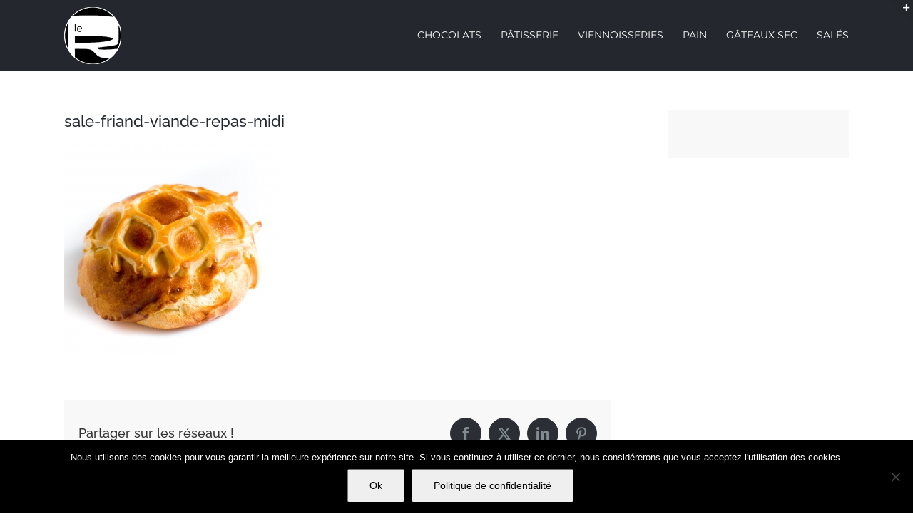

--- FILE ---
content_type: text/html; charset=utf-8
request_url: https://www.google.com/recaptcha/api2/anchor?ar=1&k=6LfXct4UAAAAAIEEU7y2AlbiEXGAmh8JuH9w-l7F&co=aHR0cHM6Ly93d3cucGF1bC1yZXlncm9iZWxsZXQuZnI6NDQz&hl=en&v=PoyoqOPhxBO7pBk68S4YbpHZ&size=invisible&anchor-ms=20000&execute-ms=30000&cb=simc4ro0bvph
body_size: 48784
content:
<!DOCTYPE HTML><html dir="ltr" lang="en"><head><meta http-equiv="Content-Type" content="text/html; charset=UTF-8">
<meta http-equiv="X-UA-Compatible" content="IE=edge">
<title>reCAPTCHA</title>
<style type="text/css">
/* cyrillic-ext */
@font-face {
  font-family: 'Roboto';
  font-style: normal;
  font-weight: 400;
  font-stretch: 100%;
  src: url(//fonts.gstatic.com/s/roboto/v48/KFO7CnqEu92Fr1ME7kSn66aGLdTylUAMa3GUBHMdazTgWw.woff2) format('woff2');
  unicode-range: U+0460-052F, U+1C80-1C8A, U+20B4, U+2DE0-2DFF, U+A640-A69F, U+FE2E-FE2F;
}
/* cyrillic */
@font-face {
  font-family: 'Roboto';
  font-style: normal;
  font-weight: 400;
  font-stretch: 100%;
  src: url(//fonts.gstatic.com/s/roboto/v48/KFO7CnqEu92Fr1ME7kSn66aGLdTylUAMa3iUBHMdazTgWw.woff2) format('woff2');
  unicode-range: U+0301, U+0400-045F, U+0490-0491, U+04B0-04B1, U+2116;
}
/* greek-ext */
@font-face {
  font-family: 'Roboto';
  font-style: normal;
  font-weight: 400;
  font-stretch: 100%;
  src: url(//fonts.gstatic.com/s/roboto/v48/KFO7CnqEu92Fr1ME7kSn66aGLdTylUAMa3CUBHMdazTgWw.woff2) format('woff2');
  unicode-range: U+1F00-1FFF;
}
/* greek */
@font-face {
  font-family: 'Roboto';
  font-style: normal;
  font-weight: 400;
  font-stretch: 100%;
  src: url(//fonts.gstatic.com/s/roboto/v48/KFO7CnqEu92Fr1ME7kSn66aGLdTylUAMa3-UBHMdazTgWw.woff2) format('woff2');
  unicode-range: U+0370-0377, U+037A-037F, U+0384-038A, U+038C, U+038E-03A1, U+03A3-03FF;
}
/* math */
@font-face {
  font-family: 'Roboto';
  font-style: normal;
  font-weight: 400;
  font-stretch: 100%;
  src: url(//fonts.gstatic.com/s/roboto/v48/KFO7CnqEu92Fr1ME7kSn66aGLdTylUAMawCUBHMdazTgWw.woff2) format('woff2');
  unicode-range: U+0302-0303, U+0305, U+0307-0308, U+0310, U+0312, U+0315, U+031A, U+0326-0327, U+032C, U+032F-0330, U+0332-0333, U+0338, U+033A, U+0346, U+034D, U+0391-03A1, U+03A3-03A9, U+03B1-03C9, U+03D1, U+03D5-03D6, U+03F0-03F1, U+03F4-03F5, U+2016-2017, U+2034-2038, U+203C, U+2040, U+2043, U+2047, U+2050, U+2057, U+205F, U+2070-2071, U+2074-208E, U+2090-209C, U+20D0-20DC, U+20E1, U+20E5-20EF, U+2100-2112, U+2114-2115, U+2117-2121, U+2123-214F, U+2190, U+2192, U+2194-21AE, U+21B0-21E5, U+21F1-21F2, U+21F4-2211, U+2213-2214, U+2216-22FF, U+2308-230B, U+2310, U+2319, U+231C-2321, U+2336-237A, U+237C, U+2395, U+239B-23B7, U+23D0, U+23DC-23E1, U+2474-2475, U+25AF, U+25B3, U+25B7, U+25BD, U+25C1, U+25CA, U+25CC, U+25FB, U+266D-266F, U+27C0-27FF, U+2900-2AFF, U+2B0E-2B11, U+2B30-2B4C, U+2BFE, U+3030, U+FF5B, U+FF5D, U+1D400-1D7FF, U+1EE00-1EEFF;
}
/* symbols */
@font-face {
  font-family: 'Roboto';
  font-style: normal;
  font-weight: 400;
  font-stretch: 100%;
  src: url(//fonts.gstatic.com/s/roboto/v48/KFO7CnqEu92Fr1ME7kSn66aGLdTylUAMaxKUBHMdazTgWw.woff2) format('woff2');
  unicode-range: U+0001-000C, U+000E-001F, U+007F-009F, U+20DD-20E0, U+20E2-20E4, U+2150-218F, U+2190, U+2192, U+2194-2199, U+21AF, U+21E6-21F0, U+21F3, U+2218-2219, U+2299, U+22C4-22C6, U+2300-243F, U+2440-244A, U+2460-24FF, U+25A0-27BF, U+2800-28FF, U+2921-2922, U+2981, U+29BF, U+29EB, U+2B00-2BFF, U+4DC0-4DFF, U+FFF9-FFFB, U+10140-1018E, U+10190-1019C, U+101A0, U+101D0-101FD, U+102E0-102FB, U+10E60-10E7E, U+1D2C0-1D2D3, U+1D2E0-1D37F, U+1F000-1F0FF, U+1F100-1F1AD, U+1F1E6-1F1FF, U+1F30D-1F30F, U+1F315, U+1F31C, U+1F31E, U+1F320-1F32C, U+1F336, U+1F378, U+1F37D, U+1F382, U+1F393-1F39F, U+1F3A7-1F3A8, U+1F3AC-1F3AF, U+1F3C2, U+1F3C4-1F3C6, U+1F3CA-1F3CE, U+1F3D4-1F3E0, U+1F3ED, U+1F3F1-1F3F3, U+1F3F5-1F3F7, U+1F408, U+1F415, U+1F41F, U+1F426, U+1F43F, U+1F441-1F442, U+1F444, U+1F446-1F449, U+1F44C-1F44E, U+1F453, U+1F46A, U+1F47D, U+1F4A3, U+1F4B0, U+1F4B3, U+1F4B9, U+1F4BB, U+1F4BF, U+1F4C8-1F4CB, U+1F4D6, U+1F4DA, U+1F4DF, U+1F4E3-1F4E6, U+1F4EA-1F4ED, U+1F4F7, U+1F4F9-1F4FB, U+1F4FD-1F4FE, U+1F503, U+1F507-1F50B, U+1F50D, U+1F512-1F513, U+1F53E-1F54A, U+1F54F-1F5FA, U+1F610, U+1F650-1F67F, U+1F687, U+1F68D, U+1F691, U+1F694, U+1F698, U+1F6AD, U+1F6B2, U+1F6B9-1F6BA, U+1F6BC, U+1F6C6-1F6CF, U+1F6D3-1F6D7, U+1F6E0-1F6EA, U+1F6F0-1F6F3, U+1F6F7-1F6FC, U+1F700-1F7FF, U+1F800-1F80B, U+1F810-1F847, U+1F850-1F859, U+1F860-1F887, U+1F890-1F8AD, U+1F8B0-1F8BB, U+1F8C0-1F8C1, U+1F900-1F90B, U+1F93B, U+1F946, U+1F984, U+1F996, U+1F9E9, U+1FA00-1FA6F, U+1FA70-1FA7C, U+1FA80-1FA89, U+1FA8F-1FAC6, U+1FACE-1FADC, U+1FADF-1FAE9, U+1FAF0-1FAF8, U+1FB00-1FBFF;
}
/* vietnamese */
@font-face {
  font-family: 'Roboto';
  font-style: normal;
  font-weight: 400;
  font-stretch: 100%;
  src: url(//fonts.gstatic.com/s/roboto/v48/KFO7CnqEu92Fr1ME7kSn66aGLdTylUAMa3OUBHMdazTgWw.woff2) format('woff2');
  unicode-range: U+0102-0103, U+0110-0111, U+0128-0129, U+0168-0169, U+01A0-01A1, U+01AF-01B0, U+0300-0301, U+0303-0304, U+0308-0309, U+0323, U+0329, U+1EA0-1EF9, U+20AB;
}
/* latin-ext */
@font-face {
  font-family: 'Roboto';
  font-style: normal;
  font-weight: 400;
  font-stretch: 100%;
  src: url(//fonts.gstatic.com/s/roboto/v48/KFO7CnqEu92Fr1ME7kSn66aGLdTylUAMa3KUBHMdazTgWw.woff2) format('woff2');
  unicode-range: U+0100-02BA, U+02BD-02C5, U+02C7-02CC, U+02CE-02D7, U+02DD-02FF, U+0304, U+0308, U+0329, U+1D00-1DBF, U+1E00-1E9F, U+1EF2-1EFF, U+2020, U+20A0-20AB, U+20AD-20C0, U+2113, U+2C60-2C7F, U+A720-A7FF;
}
/* latin */
@font-face {
  font-family: 'Roboto';
  font-style: normal;
  font-weight: 400;
  font-stretch: 100%;
  src: url(//fonts.gstatic.com/s/roboto/v48/KFO7CnqEu92Fr1ME7kSn66aGLdTylUAMa3yUBHMdazQ.woff2) format('woff2');
  unicode-range: U+0000-00FF, U+0131, U+0152-0153, U+02BB-02BC, U+02C6, U+02DA, U+02DC, U+0304, U+0308, U+0329, U+2000-206F, U+20AC, U+2122, U+2191, U+2193, U+2212, U+2215, U+FEFF, U+FFFD;
}
/* cyrillic-ext */
@font-face {
  font-family: 'Roboto';
  font-style: normal;
  font-weight: 500;
  font-stretch: 100%;
  src: url(//fonts.gstatic.com/s/roboto/v48/KFO7CnqEu92Fr1ME7kSn66aGLdTylUAMa3GUBHMdazTgWw.woff2) format('woff2');
  unicode-range: U+0460-052F, U+1C80-1C8A, U+20B4, U+2DE0-2DFF, U+A640-A69F, U+FE2E-FE2F;
}
/* cyrillic */
@font-face {
  font-family: 'Roboto';
  font-style: normal;
  font-weight: 500;
  font-stretch: 100%;
  src: url(//fonts.gstatic.com/s/roboto/v48/KFO7CnqEu92Fr1ME7kSn66aGLdTylUAMa3iUBHMdazTgWw.woff2) format('woff2');
  unicode-range: U+0301, U+0400-045F, U+0490-0491, U+04B0-04B1, U+2116;
}
/* greek-ext */
@font-face {
  font-family: 'Roboto';
  font-style: normal;
  font-weight: 500;
  font-stretch: 100%;
  src: url(//fonts.gstatic.com/s/roboto/v48/KFO7CnqEu92Fr1ME7kSn66aGLdTylUAMa3CUBHMdazTgWw.woff2) format('woff2');
  unicode-range: U+1F00-1FFF;
}
/* greek */
@font-face {
  font-family: 'Roboto';
  font-style: normal;
  font-weight: 500;
  font-stretch: 100%;
  src: url(//fonts.gstatic.com/s/roboto/v48/KFO7CnqEu92Fr1ME7kSn66aGLdTylUAMa3-UBHMdazTgWw.woff2) format('woff2');
  unicode-range: U+0370-0377, U+037A-037F, U+0384-038A, U+038C, U+038E-03A1, U+03A3-03FF;
}
/* math */
@font-face {
  font-family: 'Roboto';
  font-style: normal;
  font-weight: 500;
  font-stretch: 100%;
  src: url(//fonts.gstatic.com/s/roboto/v48/KFO7CnqEu92Fr1ME7kSn66aGLdTylUAMawCUBHMdazTgWw.woff2) format('woff2');
  unicode-range: U+0302-0303, U+0305, U+0307-0308, U+0310, U+0312, U+0315, U+031A, U+0326-0327, U+032C, U+032F-0330, U+0332-0333, U+0338, U+033A, U+0346, U+034D, U+0391-03A1, U+03A3-03A9, U+03B1-03C9, U+03D1, U+03D5-03D6, U+03F0-03F1, U+03F4-03F5, U+2016-2017, U+2034-2038, U+203C, U+2040, U+2043, U+2047, U+2050, U+2057, U+205F, U+2070-2071, U+2074-208E, U+2090-209C, U+20D0-20DC, U+20E1, U+20E5-20EF, U+2100-2112, U+2114-2115, U+2117-2121, U+2123-214F, U+2190, U+2192, U+2194-21AE, U+21B0-21E5, U+21F1-21F2, U+21F4-2211, U+2213-2214, U+2216-22FF, U+2308-230B, U+2310, U+2319, U+231C-2321, U+2336-237A, U+237C, U+2395, U+239B-23B7, U+23D0, U+23DC-23E1, U+2474-2475, U+25AF, U+25B3, U+25B7, U+25BD, U+25C1, U+25CA, U+25CC, U+25FB, U+266D-266F, U+27C0-27FF, U+2900-2AFF, U+2B0E-2B11, U+2B30-2B4C, U+2BFE, U+3030, U+FF5B, U+FF5D, U+1D400-1D7FF, U+1EE00-1EEFF;
}
/* symbols */
@font-face {
  font-family: 'Roboto';
  font-style: normal;
  font-weight: 500;
  font-stretch: 100%;
  src: url(//fonts.gstatic.com/s/roboto/v48/KFO7CnqEu92Fr1ME7kSn66aGLdTylUAMaxKUBHMdazTgWw.woff2) format('woff2');
  unicode-range: U+0001-000C, U+000E-001F, U+007F-009F, U+20DD-20E0, U+20E2-20E4, U+2150-218F, U+2190, U+2192, U+2194-2199, U+21AF, U+21E6-21F0, U+21F3, U+2218-2219, U+2299, U+22C4-22C6, U+2300-243F, U+2440-244A, U+2460-24FF, U+25A0-27BF, U+2800-28FF, U+2921-2922, U+2981, U+29BF, U+29EB, U+2B00-2BFF, U+4DC0-4DFF, U+FFF9-FFFB, U+10140-1018E, U+10190-1019C, U+101A0, U+101D0-101FD, U+102E0-102FB, U+10E60-10E7E, U+1D2C0-1D2D3, U+1D2E0-1D37F, U+1F000-1F0FF, U+1F100-1F1AD, U+1F1E6-1F1FF, U+1F30D-1F30F, U+1F315, U+1F31C, U+1F31E, U+1F320-1F32C, U+1F336, U+1F378, U+1F37D, U+1F382, U+1F393-1F39F, U+1F3A7-1F3A8, U+1F3AC-1F3AF, U+1F3C2, U+1F3C4-1F3C6, U+1F3CA-1F3CE, U+1F3D4-1F3E0, U+1F3ED, U+1F3F1-1F3F3, U+1F3F5-1F3F7, U+1F408, U+1F415, U+1F41F, U+1F426, U+1F43F, U+1F441-1F442, U+1F444, U+1F446-1F449, U+1F44C-1F44E, U+1F453, U+1F46A, U+1F47D, U+1F4A3, U+1F4B0, U+1F4B3, U+1F4B9, U+1F4BB, U+1F4BF, U+1F4C8-1F4CB, U+1F4D6, U+1F4DA, U+1F4DF, U+1F4E3-1F4E6, U+1F4EA-1F4ED, U+1F4F7, U+1F4F9-1F4FB, U+1F4FD-1F4FE, U+1F503, U+1F507-1F50B, U+1F50D, U+1F512-1F513, U+1F53E-1F54A, U+1F54F-1F5FA, U+1F610, U+1F650-1F67F, U+1F687, U+1F68D, U+1F691, U+1F694, U+1F698, U+1F6AD, U+1F6B2, U+1F6B9-1F6BA, U+1F6BC, U+1F6C6-1F6CF, U+1F6D3-1F6D7, U+1F6E0-1F6EA, U+1F6F0-1F6F3, U+1F6F7-1F6FC, U+1F700-1F7FF, U+1F800-1F80B, U+1F810-1F847, U+1F850-1F859, U+1F860-1F887, U+1F890-1F8AD, U+1F8B0-1F8BB, U+1F8C0-1F8C1, U+1F900-1F90B, U+1F93B, U+1F946, U+1F984, U+1F996, U+1F9E9, U+1FA00-1FA6F, U+1FA70-1FA7C, U+1FA80-1FA89, U+1FA8F-1FAC6, U+1FACE-1FADC, U+1FADF-1FAE9, U+1FAF0-1FAF8, U+1FB00-1FBFF;
}
/* vietnamese */
@font-face {
  font-family: 'Roboto';
  font-style: normal;
  font-weight: 500;
  font-stretch: 100%;
  src: url(//fonts.gstatic.com/s/roboto/v48/KFO7CnqEu92Fr1ME7kSn66aGLdTylUAMa3OUBHMdazTgWw.woff2) format('woff2');
  unicode-range: U+0102-0103, U+0110-0111, U+0128-0129, U+0168-0169, U+01A0-01A1, U+01AF-01B0, U+0300-0301, U+0303-0304, U+0308-0309, U+0323, U+0329, U+1EA0-1EF9, U+20AB;
}
/* latin-ext */
@font-face {
  font-family: 'Roboto';
  font-style: normal;
  font-weight: 500;
  font-stretch: 100%;
  src: url(//fonts.gstatic.com/s/roboto/v48/KFO7CnqEu92Fr1ME7kSn66aGLdTylUAMa3KUBHMdazTgWw.woff2) format('woff2');
  unicode-range: U+0100-02BA, U+02BD-02C5, U+02C7-02CC, U+02CE-02D7, U+02DD-02FF, U+0304, U+0308, U+0329, U+1D00-1DBF, U+1E00-1E9F, U+1EF2-1EFF, U+2020, U+20A0-20AB, U+20AD-20C0, U+2113, U+2C60-2C7F, U+A720-A7FF;
}
/* latin */
@font-face {
  font-family: 'Roboto';
  font-style: normal;
  font-weight: 500;
  font-stretch: 100%;
  src: url(//fonts.gstatic.com/s/roboto/v48/KFO7CnqEu92Fr1ME7kSn66aGLdTylUAMa3yUBHMdazQ.woff2) format('woff2');
  unicode-range: U+0000-00FF, U+0131, U+0152-0153, U+02BB-02BC, U+02C6, U+02DA, U+02DC, U+0304, U+0308, U+0329, U+2000-206F, U+20AC, U+2122, U+2191, U+2193, U+2212, U+2215, U+FEFF, U+FFFD;
}
/* cyrillic-ext */
@font-face {
  font-family: 'Roboto';
  font-style: normal;
  font-weight: 900;
  font-stretch: 100%;
  src: url(//fonts.gstatic.com/s/roboto/v48/KFO7CnqEu92Fr1ME7kSn66aGLdTylUAMa3GUBHMdazTgWw.woff2) format('woff2');
  unicode-range: U+0460-052F, U+1C80-1C8A, U+20B4, U+2DE0-2DFF, U+A640-A69F, U+FE2E-FE2F;
}
/* cyrillic */
@font-face {
  font-family: 'Roboto';
  font-style: normal;
  font-weight: 900;
  font-stretch: 100%;
  src: url(//fonts.gstatic.com/s/roboto/v48/KFO7CnqEu92Fr1ME7kSn66aGLdTylUAMa3iUBHMdazTgWw.woff2) format('woff2');
  unicode-range: U+0301, U+0400-045F, U+0490-0491, U+04B0-04B1, U+2116;
}
/* greek-ext */
@font-face {
  font-family: 'Roboto';
  font-style: normal;
  font-weight: 900;
  font-stretch: 100%;
  src: url(//fonts.gstatic.com/s/roboto/v48/KFO7CnqEu92Fr1ME7kSn66aGLdTylUAMa3CUBHMdazTgWw.woff2) format('woff2');
  unicode-range: U+1F00-1FFF;
}
/* greek */
@font-face {
  font-family: 'Roboto';
  font-style: normal;
  font-weight: 900;
  font-stretch: 100%;
  src: url(//fonts.gstatic.com/s/roboto/v48/KFO7CnqEu92Fr1ME7kSn66aGLdTylUAMa3-UBHMdazTgWw.woff2) format('woff2');
  unicode-range: U+0370-0377, U+037A-037F, U+0384-038A, U+038C, U+038E-03A1, U+03A3-03FF;
}
/* math */
@font-face {
  font-family: 'Roboto';
  font-style: normal;
  font-weight: 900;
  font-stretch: 100%;
  src: url(//fonts.gstatic.com/s/roboto/v48/KFO7CnqEu92Fr1ME7kSn66aGLdTylUAMawCUBHMdazTgWw.woff2) format('woff2');
  unicode-range: U+0302-0303, U+0305, U+0307-0308, U+0310, U+0312, U+0315, U+031A, U+0326-0327, U+032C, U+032F-0330, U+0332-0333, U+0338, U+033A, U+0346, U+034D, U+0391-03A1, U+03A3-03A9, U+03B1-03C9, U+03D1, U+03D5-03D6, U+03F0-03F1, U+03F4-03F5, U+2016-2017, U+2034-2038, U+203C, U+2040, U+2043, U+2047, U+2050, U+2057, U+205F, U+2070-2071, U+2074-208E, U+2090-209C, U+20D0-20DC, U+20E1, U+20E5-20EF, U+2100-2112, U+2114-2115, U+2117-2121, U+2123-214F, U+2190, U+2192, U+2194-21AE, U+21B0-21E5, U+21F1-21F2, U+21F4-2211, U+2213-2214, U+2216-22FF, U+2308-230B, U+2310, U+2319, U+231C-2321, U+2336-237A, U+237C, U+2395, U+239B-23B7, U+23D0, U+23DC-23E1, U+2474-2475, U+25AF, U+25B3, U+25B7, U+25BD, U+25C1, U+25CA, U+25CC, U+25FB, U+266D-266F, U+27C0-27FF, U+2900-2AFF, U+2B0E-2B11, U+2B30-2B4C, U+2BFE, U+3030, U+FF5B, U+FF5D, U+1D400-1D7FF, U+1EE00-1EEFF;
}
/* symbols */
@font-face {
  font-family: 'Roboto';
  font-style: normal;
  font-weight: 900;
  font-stretch: 100%;
  src: url(//fonts.gstatic.com/s/roboto/v48/KFO7CnqEu92Fr1ME7kSn66aGLdTylUAMaxKUBHMdazTgWw.woff2) format('woff2');
  unicode-range: U+0001-000C, U+000E-001F, U+007F-009F, U+20DD-20E0, U+20E2-20E4, U+2150-218F, U+2190, U+2192, U+2194-2199, U+21AF, U+21E6-21F0, U+21F3, U+2218-2219, U+2299, U+22C4-22C6, U+2300-243F, U+2440-244A, U+2460-24FF, U+25A0-27BF, U+2800-28FF, U+2921-2922, U+2981, U+29BF, U+29EB, U+2B00-2BFF, U+4DC0-4DFF, U+FFF9-FFFB, U+10140-1018E, U+10190-1019C, U+101A0, U+101D0-101FD, U+102E0-102FB, U+10E60-10E7E, U+1D2C0-1D2D3, U+1D2E0-1D37F, U+1F000-1F0FF, U+1F100-1F1AD, U+1F1E6-1F1FF, U+1F30D-1F30F, U+1F315, U+1F31C, U+1F31E, U+1F320-1F32C, U+1F336, U+1F378, U+1F37D, U+1F382, U+1F393-1F39F, U+1F3A7-1F3A8, U+1F3AC-1F3AF, U+1F3C2, U+1F3C4-1F3C6, U+1F3CA-1F3CE, U+1F3D4-1F3E0, U+1F3ED, U+1F3F1-1F3F3, U+1F3F5-1F3F7, U+1F408, U+1F415, U+1F41F, U+1F426, U+1F43F, U+1F441-1F442, U+1F444, U+1F446-1F449, U+1F44C-1F44E, U+1F453, U+1F46A, U+1F47D, U+1F4A3, U+1F4B0, U+1F4B3, U+1F4B9, U+1F4BB, U+1F4BF, U+1F4C8-1F4CB, U+1F4D6, U+1F4DA, U+1F4DF, U+1F4E3-1F4E6, U+1F4EA-1F4ED, U+1F4F7, U+1F4F9-1F4FB, U+1F4FD-1F4FE, U+1F503, U+1F507-1F50B, U+1F50D, U+1F512-1F513, U+1F53E-1F54A, U+1F54F-1F5FA, U+1F610, U+1F650-1F67F, U+1F687, U+1F68D, U+1F691, U+1F694, U+1F698, U+1F6AD, U+1F6B2, U+1F6B9-1F6BA, U+1F6BC, U+1F6C6-1F6CF, U+1F6D3-1F6D7, U+1F6E0-1F6EA, U+1F6F0-1F6F3, U+1F6F7-1F6FC, U+1F700-1F7FF, U+1F800-1F80B, U+1F810-1F847, U+1F850-1F859, U+1F860-1F887, U+1F890-1F8AD, U+1F8B0-1F8BB, U+1F8C0-1F8C1, U+1F900-1F90B, U+1F93B, U+1F946, U+1F984, U+1F996, U+1F9E9, U+1FA00-1FA6F, U+1FA70-1FA7C, U+1FA80-1FA89, U+1FA8F-1FAC6, U+1FACE-1FADC, U+1FADF-1FAE9, U+1FAF0-1FAF8, U+1FB00-1FBFF;
}
/* vietnamese */
@font-face {
  font-family: 'Roboto';
  font-style: normal;
  font-weight: 900;
  font-stretch: 100%;
  src: url(//fonts.gstatic.com/s/roboto/v48/KFO7CnqEu92Fr1ME7kSn66aGLdTylUAMa3OUBHMdazTgWw.woff2) format('woff2');
  unicode-range: U+0102-0103, U+0110-0111, U+0128-0129, U+0168-0169, U+01A0-01A1, U+01AF-01B0, U+0300-0301, U+0303-0304, U+0308-0309, U+0323, U+0329, U+1EA0-1EF9, U+20AB;
}
/* latin-ext */
@font-face {
  font-family: 'Roboto';
  font-style: normal;
  font-weight: 900;
  font-stretch: 100%;
  src: url(//fonts.gstatic.com/s/roboto/v48/KFO7CnqEu92Fr1ME7kSn66aGLdTylUAMa3KUBHMdazTgWw.woff2) format('woff2');
  unicode-range: U+0100-02BA, U+02BD-02C5, U+02C7-02CC, U+02CE-02D7, U+02DD-02FF, U+0304, U+0308, U+0329, U+1D00-1DBF, U+1E00-1E9F, U+1EF2-1EFF, U+2020, U+20A0-20AB, U+20AD-20C0, U+2113, U+2C60-2C7F, U+A720-A7FF;
}
/* latin */
@font-face {
  font-family: 'Roboto';
  font-style: normal;
  font-weight: 900;
  font-stretch: 100%;
  src: url(//fonts.gstatic.com/s/roboto/v48/KFO7CnqEu92Fr1ME7kSn66aGLdTylUAMa3yUBHMdazQ.woff2) format('woff2');
  unicode-range: U+0000-00FF, U+0131, U+0152-0153, U+02BB-02BC, U+02C6, U+02DA, U+02DC, U+0304, U+0308, U+0329, U+2000-206F, U+20AC, U+2122, U+2191, U+2193, U+2212, U+2215, U+FEFF, U+FFFD;
}

</style>
<link rel="stylesheet" type="text/css" href="https://www.gstatic.com/recaptcha/releases/PoyoqOPhxBO7pBk68S4YbpHZ/styles__ltr.css">
<script nonce="3S3Pcg2bNTLvPuTXQLY35w" type="text/javascript">window['__recaptcha_api'] = 'https://www.google.com/recaptcha/api2/';</script>
<script type="text/javascript" src="https://www.gstatic.com/recaptcha/releases/PoyoqOPhxBO7pBk68S4YbpHZ/recaptcha__en.js" nonce="3S3Pcg2bNTLvPuTXQLY35w">
      
    </script></head>
<body><div id="rc-anchor-alert" class="rc-anchor-alert"></div>
<input type="hidden" id="recaptcha-token" value="[base64]">
<script type="text/javascript" nonce="3S3Pcg2bNTLvPuTXQLY35w">
      recaptcha.anchor.Main.init("[\x22ainput\x22,[\x22bgdata\x22,\x22\x22,\[base64]/[base64]/[base64]/bmV3IHJbeF0oY1swXSk6RT09Mj9uZXcgclt4XShjWzBdLGNbMV0pOkU9PTM/bmV3IHJbeF0oY1swXSxjWzFdLGNbMl0pOkU9PTQ/[base64]/[base64]/[base64]/[base64]/[base64]/[base64]/[base64]/[base64]\x22,\[base64]\\u003d\x22,\x22bVtVw74Rwow6wr7DkMKow7fDlXNgw7EKw6zDlh07aMOvwpx/UMKfIkbCiTDDsEoresKfTV/CoRJkI8KNOsKNw7rCuwTDqFoXwqEEwpprw7Nkw5LDtsO1w6/DkcKVfBfDlTA2U25rFxIjwpBfwokWwq1Gw5tNBB7CtjzCj8K0wos6w6Niw4fCu24Aw4bCiSPDm8Kaw7zClErDqS/CuMOdFQBHM8OHw7BDwqjCtcOYwqstwrZHw4sxSMOfwrXDq8KAG3rCkMOnwo4Pw5rDmQsWw6rDn8KxGEQzVTnCsDNGSsOFW13DlsKQwqzCvj/Cm8OYw4bCh8KowpIYRMKUZ8KoEcOZwqrDnlJ2wpR9wo/Ct2kEKMKaZ8KsRijCsHkJJsKVwq/DvMOrHicWPU3Cjm/CvnbCv3QkO8ONfMOlV0vCqGTDqQTDjWHDmMOadcOCwqLCssO9wrV4HSzDj8OSNsOlwpHCs8KUKMK/RRJXeEDDicOZD8O/PkYyw7xGw4vDtToPw7HDlsK+wrsEw5ogcG4pDjJKwpphwqnCv2U7ecKZw6rCrRMZPArDuSxPAMKrbcOJfzTDi8OGwpAZO8KVLghdw7Ezw7LDncOKBQTDkVfDjcK1G3gAw4DCj8Kfw5vCqcOawqXCv3Uswq/CiyrCkcOXFEtJXSkAwozCicOkw6/Cv8KCw4ELSx5zbG8WwpPCn3HDtlrCrsOuw4vDlsKQZWjDkmHCiMOUw4rDtcKewoEqKQXClhoeCiDCv8OQMnvCk3TCq8OBwr3Cg1kjeQVCw77DoV3CoghHDlVmw5TDlQd/WRt1CMKNT8ONGAvDocKuWMOrw48deGREwp7Cu8OVHMKrGiotGsORw6LCsSzCo1oCwpLDhcOYwo/ChsO7w4jCvcKNwr0uw5LCr8KFLcKHwrPCowdewrg7XVPCiMKKw73Dq8KEHMOOXnrDpcO0biHDpkrDqcK3w747AsKew5vDkljCs8KbZTdnCsKaSsO3wrPDu8KVwqsIwrrDi24Ew4zDnMK1w6xKGMOYTcK9S27Ci8OTAMKQwr8KP2s5T8Kxw5xYwrJbFsKCIMKrw7/CgwXCgcK9E8O2SEnDscOuQcKEKMOOw7JQwo/CgMOvYwgoXsOUdxE9w51+w4RuSTYNRcOGUxNJYsKTNwLDkG7Cg8Kiw453w73CosKFw4PCmsKbUm4jwpBsd8KnMwfDhsKLwpxKYwtdwofCpjPDoRIUIcO8wplPwq1EasK/TMOZwrHDh0cPdzlebFbDh1DCnnbCgcONwo3Dg8KKFcKSK01Ewo3DljomFMKGw7bChmoqNUvCnTRswq17CMKrCgLDpcOoA8K3UyV0UB0GMsORIzPCncOUw4M/[base64]/w6LCrcK/[base64]/[base64]/[base64]/DmShDwq/DpltAw5rCtcOjK8K/wqsPYMKSwpxyw5wdw7vDvsOyw61sCsOYw4nCtcKBw6dfwpDCgcOIw4TDulfCnBEcPSLDqX5RYwhUCcOQX8Opw5IlwrFXw7TDsyUow4kawrTDhCDCnsK+wpPDn8OUJMOww4hYwo5iGXVLNMOXw7Ezw6jDjsOGwrbCpVbDvsOVARI+YMKjKAJ1UiYodzTDlAE/w5DCu0IUCsKmA8O1w6jCt2vCkEcUwqoRYMODBwhwwphDMXPDvMKSw6NYwr9ifXfDlXwkYMKhw7VOOsKdKkbCusKOwpHDig/DucO6wrV5w5VNA8OFRcKcw67DtcKbWTDCqcO+w7TCo8O6HTfCrXnDmSVzwq8XwpbCqsOGX1XDpDvCn8O7CQDCosOrwqZyAsOBw7oNw68EAhQPWcKyO2XDuMOdw49Lw5vCgMKrw5IULDrDgl/Cny5sw7cXwqUHKT45woZIRDHDhz4Ow4/[base64]/G0A3enY9wq8ywr9SwpLDrMKPFsOZw7HDncORWh1JeV/DjMOsw491wrNYw6DDgWbCnsOSwoNqwrDClx/CpcO6ETQCLFrDlcOLCnYIw7fDpVbClsORw7BzbgIhwrcZOMKiW8Kuw7YIwokxCsKWw4jCmMOqQsKtwrNKCj/[base64]/cBfCsggvwppdA8OEw6fDg8Omw5Nnw55Qwr4/HgPDrFjDuToJwpXCnsOtVcOae1Frwpp9wqTCksKrwr/CnMO4w6PCncOsw5t6w4xhAyonw6MaasOJw7jDsSVPCzoBW8OFw6fDh8O8P2HDpkXDji5HHsKDw4PDq8KcwrbCqWdrwrbDt8OeKMOywqUUIyjCncOsaVYnw5/CtTbDpx0KwpxhL2J7Zl/Dn23Ci8KqPhvDs8K8w4I+ccKew73DkMOuw7HDncOiwr3CtjXCvETDmcOjfn3Ct8OGWELDkcKKwpPCsmTCmsKHHhzDqcKlW8K0w5fCqzHCl1tCw7EpcGbCssObTsKTZcO+AsOMSMKLwpBxWlvCpx3DhMKHGcKnw5vDlg/CijEgw7zClcOjwpjCrsO+bATDmMOaw41LWgPCicKbDmlARVrDs8KXejUTMsKuPMKAR8KQw7vCpcOhOMOtccO+wqAlcXrCvMOgwrfCqcOdw58Wwr3CqzNsCcO2MRLCpMOLUQh/woFQwrd4PMK8wrsEw5FUwqvCon3DlsKzfcKvwo9LwphFw6bChA41w6jDiHPDhcOHwpRjUXtCwoLDhz5Fw7hMP8OXw4fCmHtbw7XDv8KEEMKQDxLCuwrCmXUxwqhJwo43LcO4Xn5ZwoXCl8OdwrnDiMO5w5XDu8OwdsKcQMK5w6XCrsKXwq7CrMK9d8O4wrMtwq1QY8O/w4zCpcOTw4fDkcKLwoXCliNWw4/[base64]/DpTkDQsK2w7LDhx3DucK0FHwywpZdw5RFwodiIVAQwqkvwprDi2prMMOBe8K2wopEdEwiAFfDnisnwprDsGDDgcKWYXHDrMORNsOpw5LDjsOEGMOTCcKTKH/[base64]/CmyVbPsOfwoQ4OElhemPCoMKebX7DkcKywq94w6o5X33DhjYJwp/DhMOJw7DCtcK2w7ZdBHoEc2YkYDrCs8O3QVlbw5zCmDPCqmA+wr4TwoQnw43DmMOWwqcBw5nCssKRwovDqjzDpzzDoDZgwqVOMXXCpMOkw5PCqsKTw6zDgcOnN8KBTMOfwo/CmWnCj8K3wrdJwqTCildbw5zDtMKQNhQtwqDCrAPDtSHCpcKgwrjCoW9Mw75bwrvCgsKLLsKVdMO1eX9YeAMYbsK/wrcdw7pYOWUcdcOiG1EOBx/DgzVfdsOzbjJ6GcK0DUPCg27CoUchw5RDwo/CjsKnw5lxwqDCqR8xMxFFwpPCu8OWw4LDu0LDrwvDjMOvwo9rw7zCmjpnwo3CjiXDk8KIw7LDnVwCwrA3w5tcw77DkV/DnjXDonXDpsOTMx/DgsKJwrjDnHoCwrkoBMKJwpxWIsKCBcOIw63CgcO0NC/DqMOAwoJnw5hbw7HCrwJFWXnDl8OQw5/Chhdna8O0wpfCj8K1PyvDssODw6NQdcKtw75UB8KNw49sCMKFVBPDp8KpJMOEclXDj2ciwocTW2XCucKEwpfDtsOawr/Dh8OHZkQdwoLDscKPw4RpRXnDmMOuPkzDn8KFSE/DmsOFw6MxY8KHQcK7wpIva1rDpMKXwrTDnAPCmcKGw5TCjnzDksK/woIJdXRyJHJ0wqHDq8OFTh7DllIVeMOGw5FCw60ww6ZfHWLCoMOWHlbChMKMMsKxw5XDszQ8wrjCiVFewpVJwrrDqhLDhcOkwrF/[base64]/CtzXDmMKpNsKhSMOhSMKRa8OGw4dBwooOw4crw5lZwpQzM2LDmDPCri1Nw4ABwo0kLgvDicKjw4PCsMKhDHbDh1/DrMKGwrXCtC5Mw7TDncK8OsKTQ8OVwrHDq3FHwrTCpQrDvsOxwpvCl8KUL8K8Jg8ow53ClHNzwocZwop1NGxmdX3DisOywotPVj5ew5nCvivCkA7Cl0gVMFd3aQ8PwpZhw4jCrMOawqLCkcKtfMOew7MDw6MvwroHwrHDosKYwpbDmsKVNMKIBg8/SSp2TsOFw6Fjw6Ysw50GwrbDkCd/XAQKasKFB8KgU1zCmcOoeWFgwpTDpcOJwqrChzXDmm/Ct8OCwpTCocKow7swwpfCjsOgw7/CmD5DDsK+wqjDucKhw78mSMOtw5jCh8Oww5M5EsOBPz3CtX8Nwr3CpcO9A1nDqQkAw71saglTKXXCicOaHj4Nw49wwpomYDVAaU4ow6zDsMKZwpRrwqMPF0Y/VcKJJDRSPcKuwpPClcKFf8Obe8Kww7rCtMKtDsOpN8KMw6ofwpQQwoHCjMKpw4szwrJJw4PDh8K/AsKDYcKxZjHDrMK5w6o3LHHCssOXElnCvDzDt0rCi2onXRrChSXDhWEXDGR3GcO6S8OLw5VwImvCuCVNB8KnaAFbwr8SwrbDvsKjfcKyw6PDscKJw6UmwrsZZMKBdFLDicOyEsOKw5bDgkrDlsK/w7lhHcO1CmnChMORGzt2C8OPwrnCnyzCmcKHKW45w4TDgVLDpMKLwrvDocOrIlXDlcK0w6TCpC/Cu1khw6fDv8KzwoEzw5MTwpDClsKiwr/DgFbDm8KMwozDtHxmwr1Cw742wpvDhcKPWsKUw44kPcOUYMK1TkzCv8KqwrBJw5PCljjDghZhRzTCvksKwrrDpFc8dQvCgi/Cn8OrY8KKwotPakHDgcKHMTUFwqrCvcKpw5zCmMKBI8Odwo9la2DCt8ORM3saw63DmR3Dj8K+wq/[base64]/wr/[base64]/Cl8OewpAgIkTDmcKoD219NkTDpcK3w6c5w4FRHcKue2fCrkwVCcKHw5DDlQ1ZAF4Ww4rCngtkwqkKwp3CuUrCh1hNFcKreHbCgMKjwp0LQADCoGbCoDFMwrTDosKocMOXw6xSw4jCosKqNVotNcONw43DsMKJd8OJZRrDllZ/TcKiw53CthJvw68wwpszWEHDo8OQWw/DgFp6M8O9w7gOdGDCqFbDisKbw5TDjg/CmsOow4NVwpzDmFV0WWpKGUhGwoA1w4fDmkPCnRTDvGZew51ad3IEMzXDocOUE8Kvw7sUV1tNTTbChMK4fkBhHBYHSsOsfcKWAy0jWSLDrMOnWMK8PmtrYBZ8XSw8wp3CiTM7L8KMwq/DqwvCpwxWw6MIwrIIPn8fw7rCqA3CkWjDssKIw79hw7oeWsOZw5d2w6LCmsKtZAzDgMOyQsK/acKSw6/DucOaw7TCgCHDtwoKC0TCuSF9HFrCuMO6w5wEwpvDk8OjwqnDgRUiwr0TNUXDkDA5wpLCuz/DjnNMwrLDqkbDtgrDmcKmw7oCXsOvE8OGwozDmsOMcGcMw6rDv8OudQ89XsOiQE/DgD8yw7HDg1B+OsOawr0NTGnDhXpGwo7DpsOPwoZcwrhCw7DCoMKjwqhKU1LChx9jwrJxw5/Cq8OwfcK4w6XDvMKyOE93w4oiR8KCACfCoHFzdg7Cl8KHeB7DusOkw7fCkypWw63DvMOawqhFw6PCosO7w6HDssK7DMK8W0pmE8KxwoYHZi/CjsOFwq7DrFzCucOfwpPCiMOSTBNhYQjDuArCnMKaRwbDvj7DkwPDj8OPw6hawo1fw6XCmMKkw4TDncO+eEDCq8Krw6kIXwRzw5U1Z8O0OcKNesKrwo1NwqjDhsO/w6dPd8KJwqXDnw8KwrnDrMOUUsKawroVRcKIccONJsKpd8O7w4bCq1jDsMO4acKpezDCp1/DvVUow5siw43DqX7CjGzCtsKdfcOccxvDicOSC8KtA8O+GwfCmMOxwobDmndKA8OyS8KOwp3DrRfDqsOhw47Cq8KYRMKnw6/CtsOzw4rDtRYSGMKkcMO7GVwQRcK9dCXDlWPDusKEfcK1acKzwrLClsKAIzbCtMKawrDCjGNXw7LCskUqTsOEWAFAwp3DkD3Dv8K0w57CgcOlw6t4BcOLwqHDv8KzFMO+wpI/wovDgMOIwq3CnMKvTyo7wr9MX1LDoELCllrCiDLDmkzDrcOCbgUSw6TChirDgkEVaBzDj8OCPsOLwprCmsKSFsOsw7XDg8ORw5heclFmWUQuFxoww5fDs8OZwrLDq099cSYiwqTCsgxRVcOnd0RTR8O/[base64]/CjsKHG8Ktw6ZPw6VffMKlVHAowpfCki/[base64]/CjyLCngYfw4AORk1Tw5HCrRd+wppSw73CtMO8w6HDrcO8D1AZwo5ow6B/[base64]/cDZTwpvDjBTDgcODT8KaPljCvMK6wqzDqToFwr90U8OLw58Pw5hVEsKif8OSwrVJfV0+HcOOw7obTsKZw4HClcOcD8OiRcOPwoTDq18kOQoHw4VocWHDmDrDnFBZwovDs2hHe8OBw7zCgMO3w5hbw5zCgGtWOcOSYsK/wogXw7nDuMOgwojChcKUw5jCscK/QGPCuThYRMOEE1RYfsKOKcKxwqLDt8OubA3Ck1TDtirCozlCwqNyw5ctA8OJwr3DrGQRMVJ/w5ojMD0cwo/CvF5lw54jw59rwpZ/[base64]/CmxbDkRfDtcOvw4HCrRpuHsO9wpHDi8OMJlkQS39ewookfsOPwoHCjwAiwol/YkkVw6Z3w5/[base64]/[base64]/CigrDogJKw4nCvcK2XA9obWIpw4INwrbCsCQ2w6lBesOuwpI6w50zw7LCtUhiw75gwqHDqhlRAMKJI8OaAUzDiGJ/[base64]/CpQnDssOtH8Oaw6Bfw6Qtw4EAwqkEQg3DinI4wp4maMOXw4FOYcKbSsO+GiBuw6XDsALCvVLDn1jDkT7CpG/Dkm0fWSDCpnfDskpPCsOsw5k9wpBTwpU5wqZAw4JBecO5NTfDt055VcK6w6MwdTJvwoRiGMK4w79Qw4rCjcOAwqsYDcOMwqkHJsKYwr3DgMKHw6nCjhZ7wpzCpBw7BsKJBsKEa8KBw7dpwpwvwpp/Z3/Ch8KIDjfCo8O5IBd6wprDjy4mSSjCiMO+w48vwpEjNiRwRcOKwpnDsE/[base64]/[base64]/[base64]/wrHDg8OpwqoHw77CrsKiwqTCuyDDs2FYVMOtwq0zO2zCoMOJw4/Ci8OMwoPCmhPCgcOUw4DCmivDnsK0wqvCk8K/w698OQdQNsO7wooNw4xbL8OoWzo2RsO0H0PDtcKJAsKpw6DCpyPCmTt5f2Rlwr3DqSEcQF/CqsKgAADDk8OCw6dJO33Coj7DqsOlwociw7/Dg8OsTT/DlsOAw7sEUMK2wpbDq8OkaR0FC3/Dln5TwokLOcOlA8OMw79zwp8Hw6zDvMOQBMKOw6F2wqbCv8OewoUaw5nDjTLDicOPEXxhwq/CtBIxKcKgfsKWwqnCgsOaw5bDiEHCh8KZYkA9w6XDsk7DoE3DrHbDucKPwrM3wqzCscKwwqYTShVQGMOfcUkxwqDCgCNQYTBRRsOOWcOQwp3Dkgs1wrnDljlqw4LDusOTwoIfwoTCpXDCo1rDqcKxU8KocMOIw6gLwr1pw6/CqsO5fVJJViTCl8KgwoVcw4/ChgQpw5dXG8K0wpnDgcKjMMK1w7HDjcKLwok8w5BxMFlew5ITKx7DlEvDt8OlPmvConDCtyV8LcORwpTDnmdMwr/CisOmfElbw53Cs8KdX8KFcB/CjiDDjwsEwo1CagLCpcOyw4Y1WVfCugzDmMKzPmjDqcOjVQBLUsKGLDM7wr/DksOYHGM2w4RZdggswr0+KQTDucKdwp8RZsOnwoPCq8KDLFLCj8O+wrLDlRTDvMOcw6Q1w4s1LHDCl8Kze8OHQj/CisKREHrCi8O8wptXXxk4w7MLK0drWMK9wq9zwq7CtsOEw6YvSWDCmjwLw5Ndw7oFw6c/w4wvwpPCvMOaw5YgQ8KsLH3DisKzwoQzw5rDiC/Cn8OSw7EhYHFqw6fChsKXw51VIgh8w4/DknfCgsO7W8KUw4TCkgBTwpVkwqM/wqnClMOhw4tiNg3DgQjDslzCk8KgW8OBwo0+w57CuMONNCjCh1vCr1XDj3TCkMOse8OLVMKvKGLDosK+wpbCt8OxVsOyw7DDlsOAScKZHMKCesOXw4FTWMOLJcOlw6/CosKUwrsowo5GwqENw5sQw7PDlsOYw43CisKXSBUvPxhhb0gpwrwFw6DCqMOmw7vCgh3CnMOzbGkWwpBOcEsOw61rZVfDkAjCqRoSwpxMw7sQwrlJw4Qfw73DrAl2d8O0w63DsXxiwqrCi3DDjcK4V8KBw7jDksK7wpDDlsO2w4/DuRnCr0s/w57CiUlqPcOFw5oqwqbCgBHCnsKEB8KSw6/[base64]/[base64]/wpDChcKla8KTBz/CswnCowDDmmolGMK6VgfCgcKjwqVqwoQ+RMKBwqjCuxvDmcONExjCnlY9FsK5XcKCGjLCnjnCkG/Dn0RqQcOKwqbDtTATGXpSCQZkTTZKwpFEXxTDkW/CqMK+w5HCh0omQWTDlRd7KFnClcOFw5B6b8KLeCcSw7hVLStZw53CjsOnw7HCrw1OwqB0RAU0wq9Uw7jDlxd+woVtO8KDwo/CmMO6w7x9w5lxLMKBworDnsKvHcORwq3DvjvDoirCncOIwrvDmxc+H15GwqfDvibDqcKsLwXCrgBnw77DpSDCjAsLw7J7wrXDsMOHw4lBwqLCrC/DvMODwoUeFxAVwokCdcOMwqnDlzjDpWnCukPCqcOOwqQmwoHDksOhw6zCkT9+OcOtwo/DlsO2wpoKJRvDpsOrwoxKRMKqwr/[base64]/DucO8wr4/wrHDn08eVcKXc8OJAMK4w4bDtVsKaMKdK8KgWGnCtHXDtFvDj3U/aWjCmxgZw7XDmXfChHNGX8K/wobDm8Kbw77CrjJuB8KcPAUYw7Jqw73DkxHCmsKsw4Rxw7nDpMOydMOVB8K+VMKYEMOxwoAod8OAPEUVVsK4w6vCisOTwrrCp8Kew7PCosOwI0MiCFfCi8OXNU9UMDoVWnN+w5DCtMKXMRTCsMKFEXHChX9owrIDw6vCh8KQw5V4BcOPwpMPeBrCt8Obw6tyI1/Dr3tvwrDCvcKsw63CtR/DkGbCkcK/[base64]/[base64]/[base64]/DsQAEwpPDoMOQAWk4w4lkwo42wqHDqcOIw7Ybwp4VwozDl8KBO8KoAsK9L8KSw6fCu8K5wpNhU8KvWz1ow4/Ds8OdW0smWmN1WRdnw6rCsgslMwYEfnnDkirDjifCt3UdwoLCuzEDw4jDkzTDgMKew7offyo8HMKgNEfDusKrwoMzeC/Co1AgwobDqMKPVcOuZC3ChBYew7VFwoA4PMK+FsOQw67Dj8OuwrFWQgIFUwbDhAXDoT/DrcOZw7whUsKDwqHDtFEbDn/[base64]/[base64]/wo3DrGAJwrZawo/CpcOHfsKuw5TCnnBAw6J4FX/[base64]/Dh8O1EMKBZcKIwqVbwrDCqDVPwqs1UHPDpkcqwp40AUbCksOiOwpaO33DocK5ERPCnhbCvkNEcFFgwp/Coz7Di3RwwoXDoDMOwosqwp0+JMOEw7xrUH/[base64]/w4/DhxDDscOeUMOOw6YBby4fwpAYwqlhTsKpw4YTEF8ww7XCsns+bsOqdWfChjZ1wp1+WirDgsONc8OCw6TCgUZIw43Cp8K4cgzCh3x/w6cCMMK1d8O/fyFFCMOtw57Dl8KWEDN+RzpnwonCtwXCuB/DpMOscB0fLcK0BcOowrBNA8OQw43ChXPDnQDChi3CpV1fwpVxb35vw67ChMKraBDDj8OLw6/Cs0hYwowow6XDryPChsK2KcKxwq/Dg8KBw7jCjVXDpMOxw65VJQ3DmcKJw4bCiwJRwosUPBXDgHp0SMOlwpbDrk5Sw74peV/DpcKAQmJ6TkwGw5DCvMOKVVjDuCx9wqsQwqHCksOFWsKxLsKZwr1Hw6tILsKiwrfCs8K9aAzClFjDqBwrw7TCmD9QNcKdYwpvFxZkwoTCvcKMB2RNZQvCjMKJw55JwpDCrsOSeMObaMKqw4/[base64]/CkcOjYknDuMKfEcOwLMKbw4HChyIsQsKxw60xTW/[base64]/DrMKTw7fCq20aw5PCsHo3F0fCkVnChVXCnMO7VAjCoMK5PCM7w4HCvsKCwph1UsKkw7AIw6oCwoUUHDldZsKiwq13wonChEDDlsKtAhbCvxbDksKbwq5IY1FINgfCvcKvA8KSS8KLeMOtw7ccwr3DkMOOLcO1wp9cCsOYGm/ClzZHwr7Cu8Oyw4YIw6vCl8KmwrcjdMKDZsOPP8KRXcOVKgHDtQNBw6BmwqTClCF6wrzCksKpwrzDlSMPScObw6Q+SEsHw65/w4V4LcKGdcKmw7jDviEdWcKDLULCqxgZw4dpR2vClcKHw45two/ClMKLIkk4w7VUcx0owrpcFMKdwpJxSMO8wrPCh3t5wpXCs8Ozw5Y/[base64]/DlGbCmsKdM8KCBx5Mw4/DrsKtdsOmwrQbC8KxG37CuMOww5XCtWfCmAYGw5LCq8Ozwqh4blNmEMKLLwrCjjnCukQTwrHDlMO1w7DDnyfDon4ABkZQYMKuw6h+GsOHwr5Hw4NrbcKawo7DhsOtw6cQw4/Cn1l+BgrCo8K4w4xEYMKcw7rDmMK+w4vClggSwrpnQw4EfWtIw6pswohlw75WIcOvO8O3w6DDhWR/J8OFw6vDqsO+Hn0Nw4DCpXLDjE7DlTHCvcKWPyp9OsOMZMK2w4FNw57CmXHClMOKw5/CvsO1w4kkU2tKccOmRAHCvMOnCQgLw6MXwoHDg8ODwrvCl8OxwpzDqHN2wrLCp8K5wpwBwrnDqAFmw6PDisKAw6Zpwrg0J8KWBsODw4fDsmVKayJXwrTDm8KnwrfCj0/Cq0fDoXfChXfCnzjChXUKwrsrciTCrMKaw6jCl8K/w59MOyzCtcK0w4rDvVt/LsKNw5/[base64]/DisKhDEE5BMKdwpbDnWFQwoLCjVzCocOhL8O8EwPDmT7DqCjCscOECmTDrxIXwox/JlgOeMKHw59XXsO5w7fDo0XCs1/Di8Ozw5bCpT1fw7/DgSQkLsKEw6/CsDjCtSJ2w77Cgl8ywrnChMKMecOHXMKAw6nCtnNHXyvDoH1/wrpQcR7ClE4ewrXDlsKPY2dtwoNLwq0mwqoVw7Q4E8OQQ8KXwpR6wqQvG2bDg3YFI8O4wrHCkTBRwoExwqHDlMKjNcKuFcOqKGkkwr0wwqDCrcOtZMKZCmZlNcKTFBnDnRDDsXHDtMOzS8KBw753YcOrw5DCq2YFwrXCrMOKWcKgwo/[base64]/wrJiwp1iw4h3HcKowpnDh8OgwoDDpGjDm2cncsOnGMKWKiLCgMOzR3sLUMOIAEZ7Pm3DkMOtwoDCskTDrsK0wrFXw7wkw6MTwpgqE07CnMOTZsKSAcKmWcKMTMKBw6ACwohbYjsuTlYFwoDDoUTDqF4Fwo/ClcOaVHkvPQDDkMKVPSsnbMKDD2bCmcKhE1kvwpZEw67ChsO6b2PCvR7Dt8OGwqTCosKrFhfCoWnCsmrCosOlR0XDqjcUAg3CtytMw7/DpsOtACXDpj0Ww6DCjMKIw53Cg8KQTkdjdyIXAcKJwp18OsO6B0dww7wiw5/CshTDn8OZwqwHGGplwrwgw7lFw7zClDTDrsK+wrwewqQvw7zDnFx1ElHDtinCkWt9OysedMKpwrphY8OawqPCtsOpFsO+wofCiMO6Dw54HC7Du8Kpw6AIazLCrkN2ABobXMO2JjjDncKow5FDSht/MD/[base64]/L8OxwpnDmn4fworDmX/CscKALcKww68gEMKERyhiAsKdw6dswr7DmBLDlsKTw7zDqMKdwrYzw7HCgRLDmsKpNcKnw6jCsMOXw57ChjbCv0BZKxLChHB3wrUlw4XCvW7Dm8K/w4TCvxleNsKpw6zDp8KSX8O3wocRw7nDn8Otw5bDmcOcwoTDsMODaxwkSRw3w7FuM8OSL8KeBlt3dgR/w4TDsMORwr9/[base64]/CklfDq3RYAcOew6htFcORFxTCknrDmB0Lw5Z8LVfDqMKQwrA4wofDoETDiEVrLyVePMOsHwgJw6ZpF8OSw5JKwrF8eiwNw6Qgw4TClsOGFsOXw4DCpynDrmMPXxvDj8O3Kjlpw6jCqTXCrsKRwp8FQw7Cm8OCGFDDqcOZRnU8asOtf8OhwrJ1Z1PDjMOew7/DpDTCgMO1Y8OCQMKjfMOyXhc+FMKrwqXDqksFwqg6PW7DmTrDthDCpsO+KSgWw5/Dh8Oswr3CpcK3wrsYw68+w589wqdnwrgdw5rDi8Kxw5I5wqhbcTbCjMK4w6NFwp0Yw5xoe8OAKMKjwqLCtsOgw68eAl3DrsK0w7HDuXzDicKlw6/[base64]/DnT1ewqMjZsKILwXCg8Kew4B4S1p1w7A7w5dZYsOawpUXIE3DljQkwqAxwq42fjoyw4DDpcKQBFPCiwzCtMKuXMK1G8OPEDlnSMKJw6fCk8KQwptKa8Kew7VPL3M/ZCLDicKpwoB8w6sbYsKqw7Y1VEYeBjzDpVNfwobCn8KDw7fCgWJ5w5APawrCvcKaJFVew7HCrcKMdTZMLEDDjcOew4IGw7rDt8K3JlA3wqFGfMODV8K0QCvDszY/w6cCw6XDp8KnCsOPcxkew5nCrWBjw6/[base64]/CisKvd8O8GMKOw4zCj2LDj8KTw74pOsOCP8OrQ8OBwrPCgcOxC8OEQSPDjBp/w5Nxw7LCt8O7FsOrGsOEZcOkSlJbQA3ChEXCp8KbO2hwwrgEw7HDsGdEHR3CtgZWeMOaLsOiw7XDhcOFwp3DujTCkSnCiXNuwprCsA/Cl8KvwovDlBTCqMK9w4Jww6hqw7wKw6kSGQDCtRXDmVQ9wo7CmSABDcOGwohjwrV/[base64]/[base64]/DlUgKATfDncK6wo4lwpTCk8OWw67DlVTCmA8XFll/B8OYwootfsOsw7nCjMKgRsKRE8OiwoZ7wprDqXbClMKselMbGRTDnMKuFsOawoDDpcKNdiLCvQPDs2pQw6jCrsOYwowLw7nCuXrDtWDDvB9cDVw0EcOUcsOHTcOPw5kxwqELAhfDrS0Uw6ZyBXnDjMO+w55oasKxwoQBMhh4woR3woURacOhPg/CnWBvdMOvOVMnesKNw6sJw7XDu8KBdzLDql/CghrCvcK6Ji/Cg8OjwrnDoVLCmcOhwrzCoQ9ww6jChcOkez9HwqAUw4MmAzfDkk9We8O5w6V9wrfDnyRzwqt1YMOSQsKFwpTCksKDwpjCm3Nmwo5CwqfCqMOaw4XDr0bDs8OCDsOvwoDCjCwIB1w/VCfDmcKqw4NFw59bwrMZKcKcPsKKwqzDuxfCv14Iw4p5Pk3DhcKEwpJsdk53AMKHwrcIeMOFYHJ6w5gywqFkDxnCiMOcw4fCmsOlOV1Zw77DicOfwpHDogzCjlzDoXPCncOWw45dwrwfw67Dpx7CgzIAw6wIaDXDjcKZFjbDhcKBNDXCoMOMVMK+Vy/DscK3w53ColYhK8O9w4nCoRltw5pVwr/DswEhw4IpSyAqeMOmwp0Aw6g6w7IuBllXw7kVwptCaEszLMOZw5fDlHpZw6drfy04dV/Ds8Krw6l0ZcOgIsOwM8O9AMK+wrPCq3A1w4rDhMKPacKbw69iV8O7ex0PKwlkw7lPwpZfZ8OVNVXCryEEJMO/w67DpsKMw6QDLArDgMOCS2dlEsKMwqHCm8K4w53DmsOmwo/DpMOew7/Dh19tb8KswpQ0YgIYw6LDiBjDpMOXw47Co8O+SMOPwoHCtcK8wp7DjTllwocwasOfwrElwp1lw5bCtsOdNVDDi3rCjipKwrgPC8OTwrfCvMK6ccODw7zCi8K4w55eEibDnsOtw4/ClMOQYUPDg3hywo7DpjYFw5bChF/Cg0BFUEpkGsO2GkRCcFHDoXzCm8KpwrLCh8O2NErCmWHCrgghayrDkcOww6d1woxHwrRSw7NHNQXDl2PDqsOEBMOLJ8K+Ng4ZwrHDvW4rw57Dt2zCuMOPZ8OeTz/ClcO3wpTDmMKmw4Qvw6zDkcO/[base64]/VnnDmsOSDE10H3MHAsO5GnVUw7BAIsKLw43CgQ4/HE7Co1rCkAQTCMKxwoUWJlI5YkLCksKzw6xNIcKkZsKnfSBAwpVOwrfDhG3CuMKSw57ChMKAwoDDnGs9wpLCiGUuwofDtMO0SsKWw5DDoMKHWETCsMKIaMKOd8KLw45/esOcN0jDgcOCIWDDhMKuwoXDqcKFLMK6w4XClFbDgcOPC8KlwpkOXn7Dm8OgKMO7wol1wpZUw6Q2CMOpXEgrwo1ow6NbTcKSw7/CkjUERMKtTAp7w4TDtMOqwopCw4Riw5RuwqvDs8KcZ8OGPsOFwrRowq3ChFjCt8O/[base64]/Co8Kdw4XDpsOFWMKTw47CusK8XMOVw6LDpcKQw6bCsgM4ZMOdworDlcKWw6UiPGcMQMOJwp7DnzBqwrd5wrrDtBJZwrjDl2HCvsKHw5jDl8Onwr7Ck8KAOcOvGMKrGsOkw59WwptMw6Zsw6/[base64]/ClMK1w4Egw7rDlsOWwqF5woPDhxcew6cOEcKTW8OeNsKKwpDCi8ObOkXChBoPwpwpw7kOwpBHwpoAE8O/worCqiYyTcOdQ17CrsKGCCzCqk1IXhPDqCnDmRvDqcK8wp8/wppOYRjDlwY1wqHDhMKywrlsXsKYSDzDnQHDuMORw4E2csOuw7hgQMKzwrHCoMKmwr7DtsKVwogPw5IKfMKMwohLwr/Dk2UZAsO/w7LCuyxjwpHCocO6HS9qw6J+wrLClcKuwpcpDcKGwpg5wqbDgsO+C8KAGcOfw4w9MBbDocOUw7V6BTvCnWnDqwUYw5nCiwwvw5LChMOLH8OaUzUQw5nDqcKtfBTDqsKOB03DtWfDli3DgHIgfcOrO8KUGcOAw6tDw6Q0wrvDj8KOwp/Dri7DlMOkwpItworDn1vDsQ9tKRR/[base64]/w5fCo8Ojc8OQwrpnV8OPKcORwoEJwpjDk8OKwpfDpj/[base64]/DvcOow73DmSXCpMOYR8O4wrsgMGrDvATDkMKmw6rCvMOYw5PCi2XCqsOIwooBd8KQUcK9QmAow5tmw7g/SnQZU8OVGxvCvSzCscKzch/[base64]/CkUxhwrM/MMOZacOrwpsTF8OSCTpHwoTCnsKdLMO6wq/[base64]/DowjCg2s3F2LDsnVGIMK6JsKGFWfCigjCo8Kmw7Umwo0nJkfCsMKjwpZAG3bClVHDvk5KZ8O3w5vDpzx5w5XCv8KUNHo/w6nCssObcwnDv0EFw5h9VMKMacK9w6HDmFrCr8OywqfCpMOgwp14fsOQwrzCnTsRwprDqMO3cnTCnTsTNCHCkBrDkcOqw6guBSjDlWLDmMOSwoUVwqzDuVDDqnM6wrvCpS7Cm8OjA3IBAy/CvxnDnMOewpvCiMKyYVzDs23DmMOIUMOnwpfDmC0Xw7wlOMKISjVZWcObw7suwofDnmdSSMKKXhVPw6fDkcKiwprCqMK1wpjCp8Oxw7ApCcOhwop5wrLDuMKzFxw/w7zCmcOEw7vCnMK8RMOXw6QSJg5lw4cIwqx8C0RFw48lLMKcwqM0KhPCuwF8e0XCgMKew4DDtsOsw4BZa23CoQfClDvDmsOlAwTCsibCgcKdw7tEwonDksKqfsK3wpM4OypEworDncKlcgVBD8KDccO/CxHCkcKewrFPCcKsOmBRw7LCrMKoEsKAw6bCqh7CuB52GXN+LnjDrMKtwrHDrnlPasOND8Oww5XCscO0PcOcwqt+e8Okw6xlw51Fwq7CkcKRC8KlwrTDpMK/[base64]/ChsKtw4TDmMKaEsOTw6YhCyLCjHxSLx7DvcOaHT7DkFjCliZpwqFVeDXCqQUnw5bDpToNwqTCg8Ozw4nCqQzDuMKtw4NAwrzDtsOZw5cnw5Bpw43DgzTCtMKaJlcyRMKCGQ4VOcO1wpzCksO4w7bChsKbwp/Cg8KgVT3DgMOFwpPDmMOGP1Qew5d4MjhsOsOPb8O2R8KhwpZZw7pnRC0Aw57Dn05UwoIPw5LCsRBHw4/[base64]/DqEXCqsKWCMOrwrvDuUslw6TCn8OAwr5FXsK0QnHCrMOiMn9fw6fDiShgb8KXwodUccOpw6BwwrpKw5M+w6p6fMKbw7vDn8KJwqTDr8O4NkPDoE7Dq2PCp0pBw7/[base64]/CnMORKQUSwojCgyXCkQBqwpB8w4fCjmNNUDc6wq3CvsKtDMKaSBvDnU7DtsKIw4LDuHxrSsK4L1zCnQHCkcOdw7xiAh/Cv8KeYTQnBRbDs8Kfwp5Rw6DDo8OPw4zCrcOQwo3CpHDCm2IVKyNUwrTCh8OhCi/Do8OmwpJ/wrPDmMOewqjCpsOww6nCocOPwoDCoMKDNMOLccKTwrjChGA+w5bCtyoWWsOCDA8aEMOlwpBew4UXw6zDvMOBbkxGwp1xW8Opwrh0w4LCg1HDnXLCsXEfwr3Cploqw5xANxTCuGnDm8KgJsOjRG0pfcOVOMKsM0/CtRrCicKvJTHDlcOjw7vCpSsIA8OmQcOqw4YVVcOswq/CpBk5w6DCmMOgMGDDtSzCucOQw4DDvg3ClXgcXcOJEyTDoiPCh8KPw6pZe8KkdEYdR8KdwrDCuzDDlsOBJMO8w4nCrsKkwq8ZTwLCqGnDlxsyw75zwqHDiMKqw4PCusKrw5bDvx9vQsKtWnMqYE/DtHUkwofDkRHCqVDCq8OIwq5gw6kNN8OcXMOhR8Kuw5lFXTjDvMKBw6dsbsOHdx/CusK2wovDo8OkeUrCsAsBdcK9w7jCmUfCg33ChSDCtcKENMO/w7VBJ8OCKgUbNMOPw4XDnMKuwqNFRVXDi8Oqw7fCnWDDshzDkl8LOcO+FsOLwoXCp8OUwrTCpy/DusK/SsK7E2PDv8OHwoB1Rj/[base64]/csKuDcKzfsKQblcyKMOWBFJ3MRzCiCXDoWFGLMOiw4rDh8Oww6YzPHPDl1QMwq/DmU3Cgl5dwoLDl8KHEx/DtUzCssO6GWzDlVTDrcOsMMOyaMKww4jCu8KzwpU5w4TCosOTbS/CrD7CnjnCtkxiwoTDrE8Xa1czBMOpScKmw5jDpsOfFMKdwogIbsKpwqTDhsK+wpTDmsOlwrHDsybCnhzDq1FlLw/Dry3Ch1PCu8O7ccO1dRIhLmnCncOlNDfDgsK7w6LDj8OzE2Esw73Cjx/Dj8Kbw71jw7wSKMKTHMKcRsKyewfDllnCsMOaK0dtw4dtwqZowrnDrlslSn8sWcObw6tfIAXCkMKHVsKaIsKTw7Zvw63DtwvCqm/CiGHDvMOQP8KaLSpmXBx/YsKDMMOeHcObEzodwovChnPDvsOKcsKmwo/CncOLwp95VsKEwqDCs2LCiMKRwrvCvS1Ywo1Cw5zCu8Klw5TDi0vCiBcIw6vDvsKiw5wcw4bDuS8Mw6PCk3Z4ZcONbcKtwpRmw5lPwo3CtMO2OBZsw49Sw7LCk13DkErCtUDDnWNww4h9dsK/emHDhzgfenoTesKzwoDCvj5Dw53DusOfw6HCl0JJNgYtw67DgRvCgn05WR9JTMOEwrYKW8K3w6/DsCdVLcOCwqXDsMKqZcOAWsKUw5lgNMKxITVvF8OVw7fCnsOPwoF2w50db1jCoWLDj8Kiw6nDscOZAh13VSAZV2XDs1PDnA/DpFd/worCgDrCsyTDjsOFwoBHwpJdKGEdLsOYw6zDiA0IworCrDNjw67CnlUhw70xw5pswrMzwq/CgcOGIcO8wpVdZnJnw6jDgXzCusKMTnZxwoDCmwwfO8KhJgN6QElfdMOWw6TCvsK+XsKewr3DoTjDgg7ChhEtw53Ckw/Dg13DjcOUe34Hwo7DpwbDvTnCrMKKbQ4sdMKbw5NVaT/Cg8KowpLCr8KKaMOnwrA1Yw8cHSnDogzCucOjHcKzSWHCrkYOfMKaw4lZwrVkwobCo8K0wpHCmMOBXsO4bDHCpMKZw4jCgQR8wrE9WcO3w4l8Q8K/[base64]/[base64]/DosOgwrM8woQUwqDDnlUawpDCpSDDqcKyw7h0w4/CgMOQfUzCu8OJOSjDnnjDvsK4SzTClsK0wojDqUJsw6t3w7dDb8KyAmYIeDMpwqogwpvDqVgSYcOUT8KLT8OswrjCosObOS7CvsOYT8KMB8K9wrc7w7VTwpHDq8Ojw4tpw53DocKIwrpwwp7Dk1g\\u003d\x22],null,[\x22conf\x22,null,\x226LfXct4UAAAAAIEEU7y2AlbiEXGAmh8JuH9w-l7F\x22,0,null,null,null,1,[21,125,63,73,95,87,41,43,42,83,102,105,109,121],[1017145,275],0,null,null,null,null,0,null,0,null,700,1,null,0,\[base64]/76lBhn6iwkZoQoZnOKMAhmv8xEZ\x22,0,0,null,null,1,null,0,0,null,null,null,0],\x22https://www.paul-reygrobellet.fr:443\x22,null,[3,1,1],null,null,null,1,3600,[\x22https://www.google.com/intl/en/policies/privacy/\x22,\x22https://www.google.com/intl/en/policies/terms/\x22],\x22h1tuc+RkeaY/xG6yLq69IwuMQ1cgsfcQOez20daR9qY\\u003d\x22,1,0,null,1,1769235252347,0,0,[221,139],null,[69,205,222,38,74],\x22RC-gHGKsm5OSV2VWQ\x22,null,null,null,null,null,\x220dAFcWeA5H3BwKU2M19Cq-dE5IyvzTzMPKqJU-M8hc-yrVussWUdGiut9NbFfcYnsRvIQ5Dw-0R1zTFsb20YJJzAgxY6Iuj3ywQA\x22,1769318052092]");
    </script></body></html>

--- FILE ---
content_type: text/css; charset=utf-8
request_url: https://www.paul-reygrobellet.fr/WORDPRESS/wp-content/themes/Avada-Child-Theme/style.css?ver=6.9
body_size: 135
content:
/*
Theme Name: Avada Child
Description: Child theme for Avada theme
Author: ThemeFusion
Author URI: https://theme-fusion.com
Template: Avada
Version: 1.0.0
Text Domain:  Avada
*/

#id-livraison {color : red;}
a.button.wc-forward {font-size: 10px;}
.post-content {line-height: 1!important;}

.fusion-meta-info {display: none;}

.catalog-ordering.fusion-clearfix {display: none;}